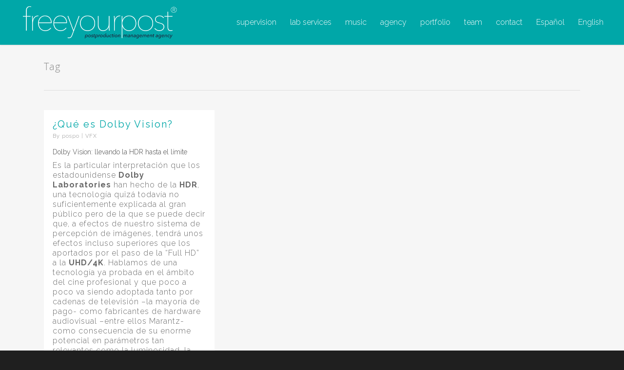

--- FILE ---
content_type: text/css
request_url: https://freeyourpost.com/subdomain/wp-content/themes/salient-child/style.css?ver=7.5.02.1660304399
body_size: 141
content:
/*
Theme Name: Salient Child
Theme URI: http://www.themenectar.com
Template: salient
Author: ThemeNectar
Author URI: http://themenectar.com
Description: An Ultra Responsive Multi-Purpose Theme.
Version: 7.5.02.1660304399
Updated: 2022-08-12 12:39:59

*/



--- FILE ---
content_type: text/plain
request_url: https://www.google-analytics.com/j/collect?v=1&_v=j102&a=16838843&t=pageview&_s=1&dl=https%3A%2F%2Ffreeyourpost.com%2Ftag%2Fdolby%2F&ul=en-us%40posix&dt=Dolby%20Archives%20%7C%20freeyourpost&sr=1280x720&vp=1280x720&_u=IEBAAEABAAAAACAAI~&jid=919255952&gjid=887598598&cid=735749749.1769005151&tid=UA-90809800-1&_gid=2004979482.1769005151&_r=1&_slc=1&z=887874054
body_size: -451
content:
2,cG-HHZH1S1484